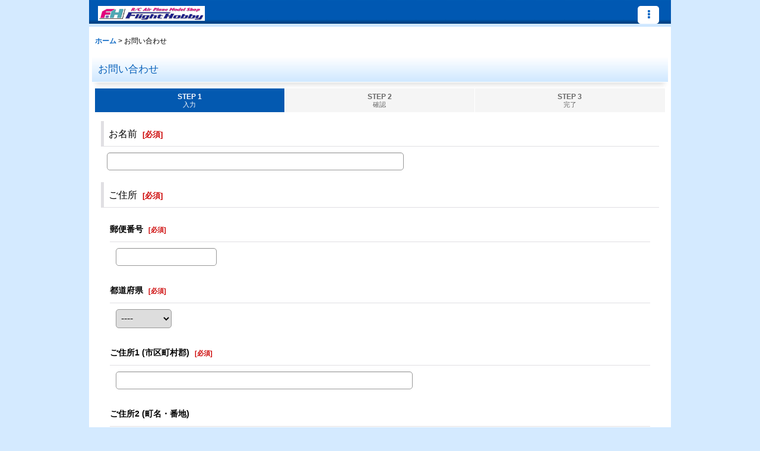

--- FILE ---
content_type: text/html; charset=UTF-8
request_url: https://www.flight-hobby.com/contact/product/340
body_size: 11398
content:
<!DOCTYPE html><html lang="ja" class="responsive use_hover single_layout touch010">
<head>
    <meta charset="utf-8" />
    <title>フライトホビー</title>
    <meta name="keywords" content="ラシコン飛行機,バルサ,バルサ材,バルサシート,F3A,ウレタン塗料," />
    <meta name="description" content="ラシコン飛行機の設計製造販売を行っております。" />
    <meta name="viewport" content="width=device-width, initial-scale=1.0, user-scalable=yes, viewport-fit=cover" />
    <meta name="format-detection" content="telephone=no" />
    <meta name="apple-touch-fullscreen" content="YES" />
    <link rel="alternate" type="application/rss+xml" title="RSS" href="https://www.flight-hobby.com/rss/rss.php" />
    <link rel="canonical" href="https://www.flight-hobby.com/contact" />
    <link href="https://www.flight-hobby.com/res/font/icon_font/ocnkiconf.min.css?v=11" rel="stylesheet">
    <link href="https://www.flight-hobby.com/res/touch001/style/ocnk.min.css?v=72" rel="stylesheet" />
    <link href="https://www.flight-hobby.com/res/touch010/style/template.css?1811011563" rel="stylesheet" />
    <link href="https://www.flight-hobby.com/res/touch010/style/default.css?1522656090" rel="stylesheet" />
    <script src="https://www.flight-hobby.com/res/touch010/js/jquery.min.js?1517808840"></script>
</head>

<body class="inquiry_page_body">
<div id="container" class="jpn_version visitor has_min_nav">
<div id="inner_container" class="vertical_stacking">

<div id="main_wrapper" class="stacking_item">

    <header>
        <div id="header_wrapper" class="min_header">
            <div id="header" class="header">
                <div id="header_area" class="fix_center">
                    <div id="inner_header" class="flex_layout flex_j_between flex_nowrap">
                        <div class="header_left menu_opener_box left_menu_opener_box">
                        </div>
                        <div class="header_center center_shop_name flex_s_center">
                            <div class="shop_name_box">
                                <div class="shoplogo" itemscope="itemscope" itemtype="http://schema.org/Organization">
                                    <a itemprop="url" href="https://www.flight-hobby.com/">
                                        <img itemprop="logo" src="https://www.flight-hobby.com/data/flighthobby/image/20221220_f16aed.jpg" alt="フライトホビー" />
                                    </a>
                                </div>
                            </div>
                        </div>
                        <div class="header_right header_nav_size1">
<div class="header_nav">
    <ul class="inner_header_nav  flex_layout flex_nowrap flex_j_end inner_header_nav_column1 reset_list_style">
        <li class="header_nav_item wrapped_item h_menu flex_layout empty_nav_label has_nav_icon" data-type="toggle">
            <a href="javascript:void(0);" class="nav_btn flex_layout flex_a_center" aria-haspopup="true" aria-label=" メニュー" role="button">
                <div class="nav_text flex_s_center">
                    <i class="fa fa-ellipsis-v menu_nav_icon" aria-hidden="true"></i>

                    <span class="nav_label"></span>
                </div>
            </a>
        </li>
    </ul>
</div>
                        </div>
                    </div>
<div class="search_bar hidden_search_bar has_header_right_size1 header_search_bar">
    <div class="inner_search_bar fix_center">
                                    <div class="search form_data" itemscope="itemscope" itemtype="http://schema.org/WebSite">
                                <meta itemprop="url" content="https://www.flight-hobby.com" />
                                <form class="search_form" method="get" action="https://www.flight-hobby.com/product-list" role="search" itemprop="potentialAction" itemscope="itemscope" itemtype="http://schema.org/SearchAction">
                                    <meta itemprop="target" content="https://www.flight-hobby.com/product-list/?keyword={keyword}" />
                                    <input type="hidden" name="search_tmp" value="検索">                                    <input type="search" class="search_box" name="keyword" value="" placeholder="商品検索" itemprop="query-input" />
                                    <span class="global_btn">
                                        <button type="submit" class="searchinput btn_color_common btn_size_small vami" name="Submit" value="検索">
                                            <span class="button_head_space"></span>
                                            <span class="button_text">検索</span>
                                            <span class="button_end_space"></span>
                                        </button>

                                    </span>
                                </form>
                            </div>

        <span class="close_btn_box">
            <a href="javascript:void(0);" class="search_close icon_btn" aria-label="キャンセル" role="button">
                <span class="close_btn"><i class="fa fa-times" aria-hidden="true"></i></span>
            </a>
        </span>
    </div>
</div>
                </div>
            </div>


            <div class="popup_base popup_base_menu fix_center">
                <div class="popup_nav_area popup_primal_menu hidden_nav_area fix_center" aria-hidden="true" aria-expanded="false" role="dialog">
                    <div class="inner_popup_nav_area popup_nav_box fix_center">
                        <div class="upper_popup_nav">
<div class="header_font_setting">
    <div class="font_setting">
        <span class="set_font_title">文字サイズ<span class="colon">:</span></span>
        <span class="set_font_normal"></span><span class="set_font_large"></span>
    </div>
</div>
                        </div>
<div class="popup_nav column1">
    <ul class="inner_popup_nav  flex_layout advanced_flex_wrap padfix reset_list_style" data-inner=".nav_text">
        <li class="popup_nav_item wrapped_item t_home flex_layout has_nav_icon">
            <a href="https://www.flight-hobby.com/" class="nav_btn flex_layout flex_a_center">
                <div class="nav_text flex_s_center">
                    <i class="fa fa-home menu_nav_icon" aria-hidden="true"></i>
                    <i class="fa fa-chevron-right right_side_nav_icon chevron_right_icon" aria-hidden="true"></i>

                    <span class="nav_label">ホーム</span>
                </div>
            </a>
        </li>
        <li class="popup_nav_item wrapped_item t_cart flex_layout has_nav_icon">
            <a href="https://www.flight-hobby.com/cart" class="nav_btn flex_layout flex_a_center">
                <div class="nav_text flex_s_center">
                    <i class="fa fa-shopping-cart menu_nav_icon" aria-hidden="true"><span class="cart_qty"></span></i>
                    <i class="fa fa-chevron-right right_side_nav_icon chevron_right_icon" aria-hidden="true"></i>

                    <span class="nav_label">ショッピングカート</span>
                </div>
            </a>
        </li>
        <li class="popup_nav_item wrapped_item t_register flex_layout has_nav_icon">
            <a href="https://www.flight-hobby.com/register" class="nav_btn flex_layout flex_a_center secure_link">
                <div class="nav_text flex_s_center">
                    <i class="fa fa-pencil menu_nav_icon" aria-hidden="true"></i>
                    <i class="fa fa-chevron-right right_side_nav_icon chevron_right_icon" aria-hidden="true"></i>

                    <span class="nav_label">新規登録</span>
                </div>
            </a>
        </li>
        <li class="popup_nav_item wrapped_item t_singin flex_layout has_nav_icon">
            <a href="https://www.flight-hobby.com/member-login" class="nav_btn flex_layout flex_a_center secure_link">
                <div class="nav_text flex_s_center">
                    <i class="fa fa-sign-in menu_nav_icon" aria-hidden="true"></i>
                    <i class="fa fa-chevron-right right_side_nav_icon chevron_right_icon" aria-hidden="true"></i>

                    <span class="nav_label">ログイン</span>
                </div>
            </a>
        </li>
        <li class="popup_nav_item wrapped_item t_search flex_layout has_nav_icon search_bar_opener">
            <a href="javascript:void(0);" class="nav_btn flex_layout flex_a_center" aria-haspopup="true" role="button">
                <div class="nav_text flex_s_center">
                    <i class="fa fa-search menu_nav_icon" aria-hidden="true"></i>
                    <i class="fa fa-chevron-right right_side_nav_icon chevron_right_icon" aria-hidden="true"></i>

                    <span class="nav_label">商品検索</span>
                </div>
            </a>
        </li>
        <li class="popup_nav_item wrapped_item t_category flex_layout has_nav_icon">
            <a href="https://www.flight-hobby.com/category" class="nav_btn flex_layout flex_a_center">
                <div class="nav_text flex_s_center">
                    <i class="fa fa-folder menu_nav_icon" aria-hidden="true"></i>
                    <i class="fa fa-chevron-right right_side_nav_icon chevron_right_icon" aria-hidden="true"></i>

                    <span class="nav_label">商品カテゴリ一覧</span>
                </div>
            </a>
        </li>
        <li class="popup_nav_item wrapped_item item_list_link t_newitem flex_layout has_nav_icon">
            <a href="https://www.flight-hobby.com/new" class="nav_btn flex_layout flex_a_center">
                <div class="nav_text flex_s_center">
                    <i class="fa fa-flag menu_nav_icon" aria-hidden="true"></i>
                    <i class="fa fa-chevron-right right_side_nav_icon chevron_right_icon" aria-hidden="true"></i>

                    <span class="nav_label">新着商品</span>
                </div>
            </a>
        </li>
        <li class="popup_nav_item wrapped_item t_recommend flex_layout has_nav_icon">
            <a href="https://www.flight-hobby.com/pickup" class="nav_btn flex_layout flex_a_center">
                <div class="nav_text flex_s_center">
                    <i class="fa fa-thumbs-o-up menu_nav_icon" aria-hidden="true"></i>
                    <i class="fa fa-chevron-right right_side_nav_icon chevron_right_icon" aria-hidden="true"></i>

                    <span class="nav_label">おすすめ商品</span>
                </div>
            </a>
        </li>
        <li class="popup_nav_item wrapped_item t_info flex_layout has_nav_icon">
            <a href="https://www.flight-hobby.com/info" class="nav_btn flex_layout flex_a_center">
                <div class="nav_text flex_s_center">
                    <i class="fa fa-file-text menu_nav_icon" aria-hidden="true"></i>
                    <i class="fa fa-chevron-right right_side_nav_icon chevron_right_icon" aria-hidden="true"></i>

                    <span class="nav_label">特定商取引法表示</span>
                </div>
            </a>
        </li>
        <li class="popup_nav_item wrapped_item t_help flex_layout has_nav_icon">
            <a href="https://www.flight-hobby.com/help" class="nav_btn flex_layout flex_a_center">
                <div class="nav_text flex_s_center">
                    <i class="fa fa-map menu_nav_icon" aria-hidden="true"></i>
                    <i class="fa fa-chevron-right right_side_nav_icon chevron_right_icon" aria-hidden="true"></i>

                    <span class="nav_label">ご利用案内</span>
                </div>
            </a>
        </li>
        <li class="popup_nav_item wrapped_item t_contact flex_layout nav_on has_nav_icon">
            <a href="https://www.flight-hobby.com/contact" class="nav_btn flex_layout flex_a_center secure_link">
                <div class="nav_text flex_s_center">
                    <i class="fa fa-envelope menu_nav_icon" aria-hidden="true"></i>
                    <i class="fa fa-chevron-right right_side_nav_icon chevron_right_icon" aria-hidden="true"></i>

                    <span class="nav_label">お問い合わせ</span>
                </div>
            </a>
        </li>
        <li class="popup_nav_item wrapped_item t_link_item1 flex_layout has_nav_icon">
            <a href="https://www.facebook.com/FlightHobby" class="nav_btn flex_layout flex_a_center" target="_blank">
                <div class="nav_text flex_s_center">
                    <i class="fa fa-facebook menu_nav_icon" aria-hidden="true"></i>
                    <i class="fa fa-chevron-right right_side_nav_icon chevron_right_icon" aria-hidden="true"></i>

                    <span class="nav_label">Facebook</span>
                </div>
            </a>
        </li>
    </ul>
</div>
                        <div class="lower_popup_nav">
                        </div>
                        <div class="nav_close_box">
                            <a href="javascript:void(0);" class="nav_close" aria-label="閉じる" role="button"><span class="nav_close_btn"><i class="fa fa-times" aria-hidden="true"></i></span></a>
                        </div>
                        <a class="close_btn_box icon_btn" href="javascript:void(0);" aria-label="閉じる" role="button">
                            <span class="close_btn">
                                <i class="fa fa-times" aria-hidden="true"></i>
                            </span>
                        </a>
                    </div>
                </div>
            </div>

        </div>
    </header>


    <div id="contents" class="layout_1_col min_contents">
<div class="breadcrumb_area fix_center">
    <ol class="breadcrumb_list" itemscope itemtype="https://schema.org/BreadcrumbList">
        <li class="breadcrumb_nav breadcrumb_nav1" itemprop="itemListElement" itemscope itemtype="https://schema.org/ListItem">
            <a href="https://www.flight-hobby.com/" itemprop="item">
                <span class="breadcrumb_text" itemprop="name">ホーム</span>
            </a>
            <meta itemprop="position" content="1">
        </li>
        <li class="breadcrumb_nav" itemprop="itemListElement" itemscope itemtype="https://schema.org/ListItem">
            <span class="gt">&gt;</span>
                <span class="thispage" itemprop="name">お問い合わせ</span>
            <meta itemprop="position" content="2">
        </li>
    </ol>
</div>

        <div id="inner_contents" class="clearfix fix_center">

            <div id="maincol">
                <main id="main_container">
                    <div id="inner_main_container">

                        <section>
                            <div class="page_box inquiry">

                                <div class="page_title">
                                    <h2>
                                        <span class="title_head_space"></span>
                                        <span class="title_text">お問い合わせ</span>
                                        <span class="title_end_space"></span>

                                    </h2>
                                </div>


                                <div class="page_contents inquiry_contents">
                                    <div class="inner_page_contents">

                                        <div id="inquiry_step" class="contents_box">
                                            <ul id="step_col3" class="step_list flex_layout">
                                                <li id="step1" class="step_block posleft step_check">
                                                    <div class="step_data">
                                                        <span class="step_number">STEP&nbsp;1</span>
                                                        <span class="step_desc">入力</span>
                                                    </div>
                                                </li>
                                                <li id="step2" class="step_block ">
                                                    <div class="step_data">
                                                        <span class="step_number">STEP&nbsp;2</span>
                                                        <span class="step_desc">確認</span>
                                                    </div>
                                                </li>
                                                <li id="step3" class="step_block posright">
                                                    <div class="step_data">
                                                        <span class="step_number">STEP&nbsp;3</span>
                                                        <span class="step_desc">完了</span>
                                                    </div>
                                                </li>
                                            </ul>
                                        </div>


                                        <div id="inquiry_form" class="form_box edit_form">


                                            <form action="https://www.flight-hobby.com/contact" method="post" name="checkForm" id="checkForm" novalidate="novalidate" class="form_area_wrapper">
                                                <input name="productId" type="hidden" value="340" />
<input name="salesHistoryId" type="hidden" value="" />
<input name="subscriptionScheduleId" type="hidden" value="" />
<input name="form[1][address][postjp_check]" type="hidden" value="" />

                                                <input type="hidden" name="token" value="9279d0099eed026f993c57fc7ddb28d3" />

                                                <div class="form_area">
                                                    <div class="type_name form_parts form_data required_row">
                                                        <div class="form_title">
                                                            <span class="form_header">
                                                                <label for="form0_name">
                                                                    お名前
                                                                </label>
                                                                <span class="require"><span class="bracket">[</span>必須<span class="bracket">]</span></span>
                                                            </span>
                                                        </div>
                                                        <div class="form_element">
                                                            <div class="cell_box">

                                                                <div class="input_box">
                                                                    <input id="form0_name" class="largesize customer_fields" maxlength="100" data-required="1" name="form[0][name]" type="text" />
                                                                                                                                    <span class="form_status">
                                                                </span>

                                                                </div>
                                                            </div>
                                                        </div>
                                                    </div>
                                                    <div class="type_address form_parts form_data required_row">
                                                        <div class="form_title">
                                                            <span class="form_header">
                                                                    ご住所
                                                                <span class="require"><span class="bracket">[</span>必須<span class="bracket">]</span></span>
                                                            </span>
                                                        </div>
                                                        <div class="form_element">
                                                            <div class="cell_box">

                                                                <div class="form_inner_area">
                                                                    <div id="parts1_address_postjp" class="form_inner_data input_box_parts">
                                                                        <div class="form_inner_title">
                                                                            <span class="form_header">
                                                                                <label for="form1_address_postjp">
                                                                                    郵便番号
                                                                                </label>
                                                                                <span id="require1_address_postjp"><span class="require"><span class="bracket">[</span>必須<span class="bracket">]</span></span></span>
                                                                            </span>
                                                                        </div>

                                                                        <div class="form_inner_element">
                                                                            <div class="cell_box input_box">
                                                                                <input id="form1_address_postjp" class="defaultsize customer_fields" maxlength="20" data-required="1" data-type="postjp" name="form[1][address][postjp]" type="text" />
                                                                                <span class="form_status">
                                                                                </span>
                                                                            </div>
                                                                        </div>
                                                                    </div>
                                                                    <div id="parts1_address_prefecture" class="form_inner_data input_box_parts">
                                                                        <div class="form_inner_title">
                                                                            <span class="form_header">
                                                                                <label for="form1_address_prefecture">
                                                                                    都道府県
                                                                                </label>
                                                                                <span id="require1_address_prefecture"><span class="require"><span class="bracket">[</span>必須<span class="bracket">]</span></span></span>
                                                                            </span>
                                                                        </div>

                                                                        <div class="form_inner_element">
                                                                            <div class="cell_box input_box">
                                                                                <div class="select_box">
                                                                                <select id="form1_address_prefecture" data-required="1" data-type="prefecture" name="form[1][address][prefecture]">
	<option value="">----</option>
	<option value="1">北海道</option>
	<option value="2">青森県</option>
	<option value="3">岩手県</option>
	<option value="4">宮城県</option>
	<option value="5">秋田県</option>
	<option value="6">山形県</option>
	<option value="7">福島県</option>
	<option value="8">茨城県</option>
	<option value="9">栃木県</option>
	<option value="10">群馬県</option>
	<option value="11">埼玉県</option>
	<option value="12">千葉県</option>
	<option value="13">東京都</option>
	<option value="14">神奈川県</option>
	<option value="15">新潟県</option>
	<option value="16">富山県</option>
	<option value="17">石川県</option>
	<option value="18">福井県</option>
	<option value="19">山梨県</option>
	<option value="20">長野県</option>
	<option value="21">岐阜県</option>
	<option value="22">静岡県</option>
	<option value="23">愛知県</option>
	<option value="24">三重県</option>
	<option value="25">滋賀県</option>
	<option value="26">京都府</option>
	<option value="27">大阪府</option>
	<option value="28">兵庫県</option>
	<option value="29">奈良県</option>
	<option value="30">和歌山県</option>
	<option value="31">鳥取県</option>
	<option value="32">島根県</option>
	<option value="33">岡山県</option>
	<option value="34">広島県</option>
	<option value="35">山口県</option>
	<option value="36">徳島県</option>
	<option value="37">香川県</option>
	<option value="38">愛媛県</option>
	<option value="39">高知県</option>
	<option value="40">福岡県</option>
	<option value="41">佐賀県</option>
	<option value="42">長崎県</option>
	<option value="43">熊本県</option>
	<option value="44">大分県</option>
	<option value="45">宮崎県</option>
	<option value="46">鹿児島県</option>
	<option value="47">沖縄県</option>
</select>
                                                                                <span class="form_status">
                                                                                </span>
                                                                                </div>
                                                                            </div>
                                                                        </div>
                                                                    </div>
                                                                    <div id="parts1_address_address1" class="form_inner_data input_box_parts">
                                                                        <div class="form_inner_title">
                                                                            <span class="form_header">
                                                                                <label for="form1_address_address1">
                                                                                    ご住所1
                                                                                    <span class="address1_title">(市区町村郡)</span>
                                                                                </label>
                                                                                <span id="require1_address_address1"><span class="require"><span class="bracket">[</span>必須<span class="bracket">]</span></span></span>
                                                                            </span>
                                                                        </div>

                                                                        <div class="form_inner_element">
                                                                            <div class="cell_box input_box">
                                                                                <input id="form1_address_address1" class="largesize customer_fields" data-required="1" data-type="address1" name="form[1][address][address1]" type="text" />
                                                                                <span class="form_status">
                                                                                </span>
                                                                            </div>
                                                                        </div>
                                                                    </div>
                                                                    <div id="parts1_address_address2" class="form_inner_data input_box_parts">
                                                                        <div class="form_inner_title">
                                                                            <span class="form_header">
                                                                                <label for="form1_address_address2">
                                                                                    ご住所2
                                                                                    <span class="address2_title">(町名・番地)</span>
                                                                                </label>
                                                                            </span>
                                                                        </div>

                                                                        <div class="form_inner_element">
                                                                            <div class="cell_box input_box">
                                                                                <input id="form1_address_address2" class="largesize customer_fields" data-required="" data-type="address2" name="form[1][address][address2]" type="text" />
                                                                                <span class="form_status">
                                                                                </span>
                                                                            </div>
                                                                        </div>
                                                                    </div>
                                                                    <div id="parts1_address_address3" class="form_inner_data input_box_parts">
                                                                        <div class="form_inner_title">
                                                                            <span class="form_header">
                                                                                <label for="form1_address_address3">
                                                                                    ご住所3
                                                                                    <span class="address3_title">(マンション・ビル名・部屋番号)</span>
                                                                                </label>
                                                                            </span>
                                                                        </div>

                                                                        <div class="form_inner_element">
                                                                            <div class="cell_box input_box">
                                                                                <input id="form1_address_address3" class="largesize customer_fields" data-required="" data-type="address3" name="form[1][address][address3]" type="text" />
                                                                                <span class="form_status">
                                                                                </span>
                                                                            </div>
                                                                        </div>
                                                                    </div>
                                                                </div>
                                                            </div>
                                                        </div>
                                                    </div>
                                                    <div class="type_tel form_parts form_data required_row">
                                                        <div class="form_title">
                                                            <span class="form_header">
                                                                <label for="form2_tel">
                                                                    電話番号
                                                                </label>
                                                                <span class="require"><span class="bracket">[</span>必須<span class="bracket">]</span></span>
                                                            </span>
                                                        </div>
                                                        <div class="form_element">
                                                            <div class="cell_box">

                                                                <div class="input_box">
                                                                    <input id="form2_tel" class="largesize customer_fields" maxlength="30" data-type="tel" data-required="1" name="form[2][tel]" type="text" />
                                                                                                                                    <span class="form_status">
                                                                </span>

                                                                </div>
                                                            </div>
                                                        </div>
                                                    </div>
                                                    <div class="type_email form_parts form_data required_row">
                                                        <div class="form_title">
                                                            <span class="form_header">
                                                                <label for="form3_email">
                                                                    メールアドレス
                                                                </label>
                                                                <span class="require"><span class="bracket">[</span>必須<span class="bracket">]</span></span>
                                                            </span>
                                                        </div>
                                                        <div class="form_element">
                                                            <div class="cell_box">
                                                                <div class="cell_note">
メールアドレスをお間違えの場合はお返事が届きません。ご注意ください。<br />また、弊店からのお返事が迷惑メールとして処理される場合がございますので、迷惑メールフォルダもご確認ください。
                                                                </div>

                                                                <div class="input_box">
                                                                    <input id="form3_email" class="largesize customer_fields" data-type="email" data-required="1" autocapitalize="off" autocorrect="off" name="form[3][email]" type="text" />
                                                                                                                                    <span class="form_status">
                                                                </span>

                                                                </div>
                                                                <span class="confirm_email" style="display: none;"></span>
                                                            </div>
                                                        </div>
                                                    </div>
                                                    <div class="type_subject form_parts form_data required_row">
                                                        <div class="form_title">
                                                            <span class="form_header">
                                                                <label for="form4_subject">
                                                                    件名
                                                                </label>
                                                                <span class="require"><span class="bracket">[</span>必須<span class="bracket">]</span></span>
                                                            </span>
                                                        </div>
                                                        <div class="form_element">
                                                            <div class="cell_box">

                                                                <div class="input_box">
                                                                    <input id="form4_subject" class="largesize" maxlength="200" data-required="1" name="form[4][subject]" type="text" value="「商品番号: 340 ペイントストレナー（10枚入り）[5801]」について" />
                                                                                                                                    <span class="form_status">
                                                                </span>

                                                                </div>
                                                            </div>
                                                        </div>
                                                    </div>
                                                    <div class="type_textarea form_parts form_data required_row">
                                                        <div class="form_title">
                                                            <span class="form_header">
                                                                <label for="form5_textarea">
                                                                    お問い合わせ内容
                                                                </label>
                                                                <span class="require"><span class="bracket">[</span>必須<span class="bracket">]</span></span>
                                                            </span>
                                                        </div>
                                                        <div class="form_element">
                                                            <div class="cell_box">

                                                                <div class="input_box">
                                                                    <textarea id="form5_textarea" class="largesize" rows="3" name="form[5][textarea]"></textarea>
                                                                                                                                    <span class="form_status">
                                                                </span>

                                                                </div>
                                                            </div>
                                                        </div>
                                                    </div>

                                                </div>

                                                <div class="btn_box clearfix">
                                                    <div class="form_btn checkinput_btn">
                                                        <span class="global_btn">
                                                            <button type="submit" name="verify" value="1" class="checkinput btn_size_xxlarge btn_color_emphasis">
                                                                <span class="button_head_space"></span>
                                                                <span class="button_text">確認画面へ</span>
                                                                <span class="button_end_space"></span>
                                                            </button>
                                                        </span>
                                                    </div>
                                                </div>

                                            </form>

                                        </div>

                                    </div>
                                </div>
                            </div>

                        </section>

                    </div>
                </main>
            </div>


        </div>

    </div>

</div>

<div id="bottom_wrapper" class="stacking_item">
    <footer id="footer_container">
        <div id="footer_wrapper" class="footer_area min_footer">
            <div class="fixed_corner_box">
                <a href="#container" class="back_to_top fixed_corner_button" data-style="off" aria-label="ページトップへ">
                    <span class="inner_fixed_corner"><i class="fa fa-angle-up" aria-hidden="true"></i></span>
                </a>
            </div>
            <div id="footer">
                <div id="inner_footer" class="fix_center" role="contentinfo">
                    <div class="footer_upper_link_box">
                        <span class="footer_home_link_box footer_link_box global_iconleft">
                            <a href="https://www.flight-hobby.com/" class="global_link"><i class="fa fa-home" aria-hidden="true"></i>ホーム</a>
                        </span>
                    </div>
                </div>
            </div>
        </div>
    </footer>


</div>
<noscript><div class="uppermost_note"><div class="uppermost_note_desc">JavaScriptを有効にしてご利用ください</div></div></noscript>

</div>

</div>

<script type="text/template" id="ajax_item_wrap_template">
<section>
    <div class="item_box ajax_item_box">
        <div class="section_title">
            <h2>
                <span class="title_head_space"></span>
                <span class="title_text"><%= title %></span>
                <span class="title_end_space"></span>
            </h2>
        </div>
        <div class="ajax_comment"></div>
        <div class="ajax_contents">
            <div class="ajax_list_box" data-position="<%- position %>" data-pointer="<%- pointer %>" data-adjustment="<%- adjustment %>" data-cols="<%- cols %>" data-async="<%- asyncImage %>">
                <div class="ajax_itemlist_box list_item_table loading"></div>
            </div>
        </div>
    </div>
</section>
</script>
<script type="text/template" id="overlay_template">
<div class="overlay_area">
    <div class="overlay_front">
        <div class="inner_overlay_front">
            <div class="modal_skin clearfix" tabindex="0">
<%= inner_skin %>
            </div>
<%= close_btn %>
        </div>
    </div>
</div>
</script>
<script type="text/template" id="product_form_template" data-wrap-class="overlay_product">
<div class="detail_page_body">
    <div class="page_box">
        <div class="detail_item_data clearfix">
<%= product_form %>
        </div>
    </div>
</div>
</script>
<script type="text/template" id="alert_template">
<div class="alert_form">
    <div class="alert_message">
        <%= message %>
    </div>
    <div class="overlay_alert_close">
        <div class="btn_box">
            <div class="form_btn">
                <span class="global_btn">
                    <button type="button" class="yesinput btn_size_large btn_color_emphasis close_link">
                        <span class="button_head_space"></span>
                        <span class="button_text">はい</span>
                        <span class="button_end_space"></span>
                    </button>
                </span>
            </div>
        </div>
    </div>
</div>
</script>
<script type="text/template" id="menu_popup_template">
<div class="popup_menu fix_center prepared_popup">
    <div class="popup_nav_area popup_menu_area fix_center">
        <div class="inner_popup_nav_area popup_main_menu fix_center">
<%= menuList %>
        </div>
        <div class="inner_popup_nav_area popup_sub_menu fix_center"></div>
    </div>
</div>
</script>
<script type="text/template" id="menu_popup_inner_template">
<div class="popup_nav_title"><%= title %></div>
<div class="popup_nav column1">
    <ul class="inner_popup_nav flex_layout advanced_flex_wrap padfix reset_list_style<%- additionalClassName%>">
<%= linkList %>
    </ul>
    <a class="close_btn_box icon_btn nav_close" href="javascript:void(0);" aria-label="閉じる" role="button">
        <span class="close_btn">
            <i class="fa fa-times" aria-hidden="true"></i>
        </span>
    </a>
</div>
<div class="nav_close_box">
    <a href="javascript:void(0);" class="nav_close" title="閉じる" role="button">
        <span class="nav_close_btn">
            <i class="fa fa-times" title="閉じる"></i>
        </span>
    </a>
</div>
</script>
<script type="text/template" id="menu_popup_title_template">
<div class="upper_popup_nav">
    <div class="popup_menu_back global_btn backinput_btn"><a href="javascript:void(0);" class="backinput btn_size_small btn_color_common" role="button">戻る</a></div>
    <div class="popup_sub_title">
        <span class="title_head_space"></span>
        <span class="title_text"><%- title %></span>
        <span class="title_end_space"></span>
    </div>
</div>
</script>
<script type="text/template" id="menu_popup_link_template">
<li class="popup_nav_item wrapped_item flex_layout <%- uniqueName %>">
    <a href="<%- url %>" class="nav_btn<%- hasImage %> flex_layout flex_a_center item_list_link<% if (hasSub) { %> has_popup_sub_menu<% } %>" data-sub-menu="<% if (hasSub) { %><%- index %><% } %>">
        <%= image %>
        <div class="nav_text flex_s_center">
            <span class="nav_space"></span>
            <i class="fa fa-chevron-right right_side_nav_icon chevron_right_icon" aria-hidden="true"></i>
            <span class="nav_label"><%- label %></span>
        </div>
    </a>
</li>
</script>
<script type="text/template" id="menu_popup_link_image_template">
<div class="<%- className %>">
    <img src="<%- imagePath %>" width="<%- imageWidth %>" height="<%- imageHeight %>" alt="" />
</div>
</script>
<script type="text/template" id="variation_popup_template">
<div class="popup_variation">
    <a class="close_btn_box" href="javascript:void(0);" aria-label="閉じる" role="button"><span class="icon_btn"><span class="close_btn"><i class="fa fa-times" aria-hidden="true"></i></span></span></a>
    <div class="upper_popup_message"></div>
    <div class="inner_popup_variation">
<%= variations %>
    </div>
    <div class="popup_bottom_ok">
        <span class="global_btn okinput_btn">
            <button type="button" class="okinput btn_size_large btn_color_common">
                <span class="button_head_space"></span>
                <span class="button_text">OK</span>
                <span class="button_end_space"></span>
            </button>
        </span>
    </div>
    <div class="popup_bottom_close global_iconleft">
        <a href="javascript:void(0);" class="close_link global_link" role="button"><i class="fa fa-times" aria-hidden="true"></i>閉じる</a>
    </div>
</div>
</script>
<script type="text/template" id="variation_selection_template">
<div class="popup_variation_selection popup_variation_<%- selectIndex %>">
    <div class="popup_variation_title">
        <span class="popup_variation_label"><%- selectInfo.selectLabel %><span class="colon">:</span></span>
        <span class="popup_variation_value"></span>
        <span class="popup_title_button"></span>
    </div>
    <div class="popup_variation_options"><%= options %></div>
</div>
</script>
<script type="text/template" id="button_template">
<button type="<%- type %>" class="<%- classNames %>"<%- attr %>>
    <span class="button_head_space"></span>
    <span class="button_text"><%- label %></span>
    <span class="button_end_space"></span>
</button>
</script>
<script type="text/template" id="photo_gallery_template">
<div class="pswp" tabindex="-1" role="dialog" aria-hidden="true">
    <div class="pswp__bg"></div>
    <div class="pswp__scroll-wrap">
        <div class="pswp__container">
            <div class="pswp__item"></div>
            <div class="pswp__item"></div>
            <div class="pswp__item"></div>
        </div>
        <div class="pswp__ui pswp__ui--hidden">
            <div class="pswp__top-bar">
                <div class="pswp__counter"></div>
                <button class="pswp__button pswp__button--close photo_gallery_close_btn" title="閉じる (Esc)"></button>
                <button class="pswp__button pswp__button--share" title="Share"></button>
                <button class="pswp__button pswp__button--fs" title="Toggle fullscreen"></button>
                <button class="pswp__button pswp__button--zoom" title="Zoom in/out"></button>
                <div class="pswp__preloader">
                    <div class="pswp__preloader__icn">
                      <div class="pswp__preloader__cut">
                        <div class="pswp__preloader__donut"></div>
                      </div>
                    </div>
                </div>
            </div>
            <div class="pswp__share-modal pswp__share-modal--hidden pswp__single-tap">
                <div class="pswp__share-tooltip"></div>
            </div>
            <button class="pswp__button pswp__button--arrow--left" title="前">
            </button>
            <button class="pswp__button pswp__button--arrow--right" title="次">
            </button>
            <div class="pswp__caption">
                <div class="pswp__caption__center"></div>
            </div>
        </div>
        <div class="pswp__zoom_in_sign pswp__zoom_in_hidden"><i class="fa fa-chevron-circle-left zoom_sign_left_icon" aria-hidden="true"></i><i class="fa fa-chevron-circle-right zoom_sign_right_icon" aria-hidden="true"></i></div>
    </div>
</div>
</script>
<script type="text/template" id="gallery_slider_box_template">
<div class="gallery_slider slider_box initial_loading" data-preload-images="true">
    <div class="inner_slider_box">
        <div class="swiper-container swiper">
            <ul class="swiper-wrapper">
<%= items %>
            </ul>
        </div>
    </div>
</div>
</script>
<script type="text/template" id="gallery_slider_item_template"><li class="swiper-slide gallery_item"><div class="slider_image_box"><a href="javascript:void(0);" class="thumbnail_image_link switching_link" role="button"><img src="<%- src %>" width="<%- width %>" alt="<%- title %>" class="thumbnail_btn" /></a></div></li></script>
<script type="text/template" id="custum_nav_list_template">
<ul class="flex_layout reset_list_style">
<%= listItems %>
</ul>
</script>
<script type="text/template" id="custum_nav_item_template">
<li class="wrapped_item flex_layout">
    <a href="<%- url %>" class="nav_btn flex_layout flex_a_center item_list_link">
    <div class="nav_text">
        <span class="nav_space"></span>
        <i class="fa fa-chevron-right right_side_nav_icon chevron_right_icon" aria-hidden="true"></i>
        <span class="nav_label"><%- label %></span>
    </div>
    </a>
</li>
</script>
<script type="text/template" id="custum_nav_image_item_template">
    <li class="wrapped_item flex_layout">
        <a href="<%- url %>" class="nav_btn flex_layout flex_a_center item_list_link has_image_nav_btn">
            <div class="itemlist_categoryimage"><img src="<%- imgUrl %>" width="40" height="40" alt></div>
            <div class="nav_text">
                <span class="nav_space"></span>
                <i class="fa fa-chevron-right right_side_nav_icon chevron_right_icon" aria-hidden="true"></i>
                <span class="nav_label"><%- label %></span>
            </div>
        </a>
    </li>
</script>

<script src="https://www.flight-hobby.com/res/touch010/js/layout/underscore.js?v=1613361977"></script>
<script src="https://www.flight-hobby.com/res/touch010/js/public/swiper-bundle.min.js?v=2"></script>
<script src="https://www.flight-hobby.com/res/touch010/js/public/photoswipe.min.js"></script>
<script src="https://www.flight-hobby.com/res/touch010/js/public/photoswipe-ui-default.min.js"></script>
<script src="https://www.flight-hobby.com/res/touch010/js/pack/common-min.js?1613361997"></script>
<script src="https://www.flight-hobby.com/res/touch010/js/pack/ocnk-min.js?1613361988"></script>

<script>
(function ($) {
   if (globalObj.useAdditionalScripts()) {
       globalObj.unuseInitProcess = true;
        $.when(
            $.cachedScript('https://www.flight-hobby.com/res/touch010/js/layout/flipsnap.min.js'),
            $.cachedScript('https://www.flight-hobby.com/res/touch010/js/pack/ocnk-addition-min.js?v=2')
        ).done(globalObj.initAdditionalScripts);
    }
})(jQuery);
</script>



<script>
var xmlUrl = "https://www.flight-hobby.com" + "/xml.php";
var xmlSecureUrl = "https://www.flight-hobby.com" + "/xml.php";
var OK_icon_src = 'https://www.flight-hobby.com/res/touch010/img/all/icon_ok_x2.png';
var NG_icon_src = 'https://www.flight-hobby.com/res/touch010/img/all/icon_caution_x2.png';
var CURPLACE = 'contact';
var MSG_INPUT = '入力してください。';
var MSG_SELECT = '選択してください。';
var MSG_NUMERIC1 = '半角数字で正しく入力してください。';
var MSG_MAX_LENGTH = '%s文字以内で入力してください。';
var MSG_ADDRESS = {
    'japan1': '(市区町村郡)', 'japan2': '(町名・番地)', 'japan3': '(マンション・ビル名・部屋番号)',
    'oversea1': '(Street address)', 'oversea2': '(Apt./Bldg. No.)', 'oversea3': '(City, State/Province)'
};
globalObj.closeBtnHtml = '<a class="close_btn_box icon_btn" href="javascript:void(0);" aria-label="閉じる" role="button"><span class="close_btn"><i class="fa fa-times" aria-hidden="true"></i></span></a>';
var browserType = '';
globalObj.language = 'Japanese';
globalObj.iconFontCloseBtn = '<a href="javascript:void(0);" class="icon_btn" aria-label="閉じる" role="button"><span class="close_btn"><i class="fa fa-times" aria-hidden="true"></i></span></a>';
globalObj.noImageLabel = '写真が見つかりません';
globalObj.closeLabel = '閉じる';
globalObj.home = 'https://www.flight-hobby.com';
globalObj.b = 'https://www.flight-hobby.com';
globalObj.productListType = '';
globalObj.productListQueryString = '';
globalObj.productListCondition = {};
globalObj.cartItemCnt = 0;
globalObj.normalCartItemCnt = 0;
globalObj.subscriptionCartItemCnt = 0;
globalObj.useCategoryAllLabel = true;
globalObj.useSubCategoryAllLabel = true;
globalObj.subCategorySelectDefaultLabel = '全商品';
globalObj.categoryListTitle = '商品カテゴリ一覧';
globalObj.groupListTitle = '特集';
globalObj.productCategoryNames = {"1":{"id":"1","name":"\u98db\u884c\u6a5f\u3000F3A\u30af\u30e9\u30b9","photo":null,"photo_url":null,"photo_width":80,"photo_height":80,"display_photo_in_header_nav":"t","display_photo_in_side_nav":"t","display_photo_in_product_list":"t","order":0,"sub":{"81":{"id":"81","name":"PRO STAGE-BIP","photo":null,"photo_url":null,"photo_width":80,"photo_height":80,"display_photo_in_header_nav":"f","display_photo_in_side_nav":"f","display_photo_in_product_list":"f","order":0},"79":{"id":"79","name":"PRO-STAGE","photo":null,"photo_url":null,"photo_width":80,"photo_height":80,"display_photo_in_header_nav":"f","display_photo_in_side_nav":"f","display_photo_in_product_list":"f","order":1},"3":{"id":"3","name":"TOP STAGE-BIP","photo":null,"photo_url":null,"photo_width":80,"photo_height":80,"display_photo_in_header_nav":"t","display_photo_in_side_nav":"t","display_photo_in_product_list":"t","order":2},"70":{"id":"70","name":"TOP STAGE","photo":null,"photo_url":null,"photo_width":80,"photo_height":80,"display_photo_in_header_nav":"t","display_photo_in_side_nav":"t","display_photo_in_product_list":"t","order":3},"4":{"id":"4","name":"NEO STAGE-BIP","photo":null,"photo_url":null,"photo_width":80,"photo_height":80,"display_photo_in_header_nav":"t","display_photo_in_side_nav":"t","display_photo_in_product_list":"t","order":4},"5":{"id":"5","name":"NEO STAGE","photo":null,"photo_url":null,"photo_width":80,"photo_height":80,"display_photo_in_header_nav":"t","display_photo_in_side_nav":"t","display_photo_in_product_list":"t","order":5}}},"2":{"id":"2","name":"\u98db\u884c\u6a5f\u300070\u30af\u30e9\u30b9","photo":null,"photo_url":null,"photo_width":80,"photo_height":80,"display_photo_in_header_nav":"t","display_photo_in_side_nav":"t","display_photo_in_product_list":"t","order":1,"sub":{"80":{"id":"80","name":"PRO STAGE-70","photo":null,"photo_url":null,"photo_width":80,"photo_height":80,"display_photo_in_header_nav":"f","display_photo_in_side_nav":"f","display_photo_in_product_list":"f","order":0},"76":{"id":"76","name":"TOP STAGE BIP 70","photo":null,"photo_url":null,"photo_width":80,"photo_height":80,"display_photo_in_header_nav":"f","display_photo_in_side_nav":"f","display_photo_in_product_list":"f","order":1},"6":{"id":"6","name":"TOP STAGE-70","photo":null,"photo_url":null,"photo_width":80,"photo_height":80,"display_photo_in_header_nav":"t","display_photo_in_side_nav":"t","display_photo_in_product_list":"t","order":2},"71":{"id":"71","name":"NEO STAGE-BIP-70","photo":null,"photo_url":null,"photo_width":80,"photo_height":80,"display_photo_in_header_nav":"t","display_photo_in_side_nav":"t","display_photo_in_product_list":"t","order":3},"7":{"id":"7","name":"NEO STAGE-70","photo":null,"photo_url":null,"photo_width":80,"photo_height":80,"display_photo_in_header_nav":"t","display_photo_in_side_nav":"t","display_photo_in_product_list":"t","order":4}}},"9":{"id":"9","name":"\u98db\u884c\u6a5f\u300010\u30af\u30e9\u30b9\u0026\u5468\u8fba\u6a5f\u5668","photo":null,"photo_url":null,"photo_width":80,"photo_height":80,"display_photo_in_header_nav":"t","display_photo_in_side_nav":"t","display_photo_in_product_list":"t","order":2},"17":{"id":"17","name":"\u30e2\u30fc\u30bf\u30fc\uff06ESC","photo":null,"photo_url":null,"photo_width":80,"photo_height":80,"display_photo_in_header_nav":"t","display_photo_in_side_nav":"t","display_photo_in_product_list":"t","order":3,"sub":{"18":{"id":"18","name":"F3A\u30b3\u30f3\u30c8\u30e9","photo":null,"photo_url":null,"photo_width":80,"photo_height":80,"display_photo_in_header_nav":"t","display_photo_in_side_nav":"t","display_photo_in_product_list":"t","order":0},"78":{"id":"78","name":"F3A\u30b7\u30f3\u30b0\u30eb","photo":null,"photo_url":null,"photo_width":80,"photo_height":80,"display_photo_in_header_nav":"f","display_photo_in_side_nav":"f","display_photo_in_product_list":"f","order":1},"19":{"id":"19","name":"70\u30af\u30e9\u30b9\u7528","photo":null,"photo_url":null,"photo_width":80,"photo_height":80,"display_photo_in_header_nav":"t","display_photo_in_side_nav":"t","display_photo_in_product_list":"t","order":2},"77":{"id":"77","name":"\uff25\uff33\uff23\u95a2\u9023","photo":null,"photo_url":null,"photo_width":80,"photo_height":80,"display_photo_in_header_nav":"f","display_photo_in_side_nav":"f","display_photo_in_product_list":"f","order":3}}},"21":{"id":"21","name":"\u30d7\u30ed\u30da\u30e9\uff06\u30b9\u30d4\u30f3\u30ca\u30fc","photo":null,"photo_url":null,"photo_width":80,"photo_height":80,"display_photo_in_header_nav":"t","display_photo_in_side_nav":"t","display_photo_in_product_list":"t","order":4,"sub":{"22":{"id":"22","name":"F3A\u30b7\u30f3\u30b0\u30eb\u7528","photo":null,"photo_url":null,"photo_width":80,"photo_height":80,"display_photo_in_header_nav":"t","display_photo_in_side_nav":"t","display_photo_in_product_list":"t","order":0},"23":{"id":"23","name":"F3A\u30b3\u30f3\u30c8\u30e9\u7528","photo":null,"photo_url":null,"photo_width":80,"photo_height":80,"display_photo_in_header_nav":"t","display_photo_in_side_nav":"t","display_photo_in_product_list":"t","order":1},"72":{"id":"72","name":"70\u30af\u30e9\u30b9\u7528","photo":null,"photo_url":null,"photo_width":80,"photo_height":80,"display_photo_in_header_nav":"t","display_photo_in_side_nav":"t","display_photo_in_product_list":"t","order":2}}},"33":{"id":"33","name":"\u30ea\u30dd\uff06\u5145\u96fb\u5668","photo":null,"photo_url":null,"photo_width":80,"photo_height":80,"display_photo_in_header_nav":"t","display_photo_in_side_nav":"t","display_photo_in_product_list":"t","order":5},"10":{"id":"10","name":"\u30ab\u30fc\u30dc\u30f3\u811a\uff06\u30b9\u30d1\u30c3\u30c4\u95a2\u9023","photo":null,"photo_url":null,"photo_width":80,"photo_height":80,"display_photo_in_header_nav":"t","display_photo_in_side_nav":"t","display_photo_in_product_list":"t","order":6,"sub":{"11":{"id":"11","name":"\u30ab\u30fc\u30dc\u30f3\u811aF3A\u30af\u30e9\u30b9\u7528","photo":null,"photo_url":null,"photo_width":80,"photo_height":80,"display_photo_in_header_nav":"t","display_photo_in_side_nav":"t","display_photo_in_product_list":"t","order":0},"12":{"id":"12","name":"\u30ab\u30fc\u30dc\u30f3\u811a70\u30af\u30e9\u30b9","photo":null,"photo_url":null,"photo_width":80,"photo_height":80,"display_photo_in_header_nav":"t","display_photo_in_side_nav":"t","display_photo_in_product_list":"t","order":1},"15":{"id":"15","name":"\u30db\u30a4\u30eb\u30b9\u30d1\u30c3\u30c4\uff06\u30bf\u30a4\u30e4","photo":null,"photo_url":null,"photo_width":80,"photo_height":80,"display_photo_in_header_nav":"t","display_photo_in_side_nav":"t","display_photo_in_product_list":"t","order":2},"16":{"id":"16","name":"\u5c3e\u8f2a\u95a2\u9023","photo":null,"photo_url":null,"photo_width":80,"photo_height":80,"display_photo_in_header_nav":"t","display_photo_in_side_nav":"t","display_photo_in_product_list":"t","order":3}}},"26":{"id":"26","name":"\u30ea\u30f3\u30b1\u30fc\u30b8\u95a2\u9023","photo":null,"photo_url":null,"photo_width":80,"photo_height":80,"display_photo_in_header_nav":"t","display_photo_in_side_nav":"t","display_photo_in_product_list":"t","order":7,"sub":{"27":{"id":"27","name":"\u30db\u30fc\u30f3\uff06\u30a2\u30b8\u30e3\u30b9\u30bf\u30fc","photo":null,"photo_url":null,"photo_width":80,"photo_height":80,"display_photo_in_header_nav":"t","display_photo_in_side_nav":"t","display_photo_in_product_list":"t","order":0},"28":{"id":"28","name":"\u30cd\u30b8\u30ed\u30c3\u30c9\u305d\u306e\u4ed6","photo":null,"photo_url":null,"photo_width":80,"photo_height":80,"display_photo_in_header_nav":"t","display_photo_in_side_nav":"t","display_photo_in_product_list":"t","order":1}}},"30":{"id":"30","name":"\u7121\u7dda\u6a5f\u95a2\u9023","photo":null,"photo_url":null,"photo_width":80,"photo_height":80,"display_photo_in_header_nav":"t","display_photo_in_side_nav":"t","display_photo_in_product_list":"t","order":8,"sub":{"31":{"id":"31","name":"\u30b5\u30fc\u30dc\uff06\u53d7\u4fe1\u6a5f","photo":null,"photo_url":null,"photo_width":80,"photo_height":80,"display_photo_in_header_nav":"t","display_photo_in_side_nav":"t","display_photo_in_product_list":"t","order":0},"32":{"id":"32","name":"\u30ea\u30fc\u30c9\u7dda\u305d\u306e\u4ed6","photo":null,"photo_url":null,"photo_width":80,"photo_height":80,"display_photo_in_header_nav":"t","display_photo_in_side_nav":"t","display_photo_in_product_list":"t","order":1}}},"34":{"id":"34","name":"\u7d44\u7acb\u88fd\u4f5c\u4f5c\u696d\u95a2\u9023","photo":null,"photo_url":null,"photo_width":80,"photo_height":80,"display_photo_in_header_nav":"t","display_photo_in_side_nav":"t","display_photo_in_product_list":"t","order":9,"sub":{"39":{"id":"39","name":"\u63a5\u7740\u5264\u985e","photo":null,"photo_url":null,"photo_width":80,"photo_height":80,"display_photo_in_header_nav":"t","display_photo_in_side_nav":"t","display_photo_in_product_list":"t","order":0},"40":{"id":"40","name":"\u30dd\u30ea\u6a39\u8102\uff06\u30d1\u30c6\u95a2\u9023","photo":null,"photo_url":null,"photo_width":80,"photo_height":80,"display_photo_in_header_nav":"t","display_photo_in_side_nav":"t","display_photo_in_product_list":"t","order":1},"42":{"id":"42","name":"\u30ac\u30e9\u30b9\uff06\u30ab\u30fc\u30dc\u30f3\u7e4a\u7dad","photo":null,"photo_url":null,"photo_width":80,"photo_height":80,"display_photo_in_header_nav":"t","display_photo_in_side_nav":"t","display_photo_in_product_list":"t","order":2},"43":{"id":"43","name":"\u5207\u524a\u7814\u78e8","photo":null,"photo_url":null,"photo_width":80,"photo_height":80,"display_photo_in_header_nav":"t","display_photo_in_side_nav":"t","display_photo_in_product_list":"t","order":3}}},"35":{"id":"35","name":"\u30a6\u30ec\u30bf\u30f3\u5857\u88c5\u4f5c\u696d\u95a2\u9023","photo":null,"photo_url":null,"photo_width":80,"photo_height":80,"display_photo_in_header_nav":"t","display_photo_in_side_nav":"t","display_photo_in_product_list":"t","order":10,"sub":{"44":{"id":"44","name":"\u4e0b\u5730\u51e6\u7406\u95a2\u9023","photo":null,"photo_url":null,"photo_width":80,"photo_height":80,"display_photo_in_header_nav":"t","display_photo_in_side_nav":"t","display_photo_in_product_list":"t","order":0},"45":{"id":"45","name":"\u30de\u30b9\u30ad\u30f3\u30b0\u95a2\u9023","photo":null,"photo_url":null,"photo_width":80,"photo_height":80,"display_photo_in_header_nav":"t","display_photo_in_side_nav":"t","display_photo_in_product_list":"t","order":1},"46":{"id":"46","name":"\u539f\u8272\u30ab\u30e9\u30fc\uff06\u30af\u30ea\u30e4\u30fc","photo":null,"photo_url":null,"photo_width":80,"photo_height":80,"display_photo_in_header_nav":"t","display_photo_in_side_nav":"t","display_photo_in_product_list":"t","order":2},"48":{"id":"48","name":"\u5f53\u5e97\u30aa\u30ea\u30b8\u30ca\u30eb\u8abf\u8272\u30ab\u30e9\u30fc","photo":null,"photo_url":null,"photo_width":80,"photo_height":80,"display_photo_in_header_nav":"t","display_photo_in_side_nav":"t","display_photo_in_product_list":"t","order":3},"47":{"id":"47","name":"\u30aa\u30e9\u30ab\u30d0\u540c\u8272\u30ab\u30e9\u30fc","photo":null,"photo_url":null,"photo_width":80,"photo_height":80,"display_photo_in_header_nav":"t","display_photo_in_side_nav":"t","display_photo_in_product_list":"t","order":4},"49":{"id":"49","name":"\u786c\u5316\u5264\uff06\u30b7\u30f3\u30ca\u30fc\u985e","photo":null,"photo_url":null,"photo_width":80,"photo_height":80,"display_photo_in_header_nav":"t","display_photo_in_side_nav":"t","display_photo_in_product_list":"t","order":5},"50":{"id":"50","name":"\u5857\u88c5\u30b0\u30c3\u30ba","photo":null,"photo_url":null,"photo_width":80,"photo_height":80,"display_photo_in_header_nav":"t","display_photo_in_side_nav":"t","display_photo_in_product_list":"t","order":6}}},"36":{"id":"36","name":"\u30d5\u30a3\u30eb\u30e0","photo":null,"photo_url":null,"photo_width":80,"photo_height":80,"display_photo_in_header_nav":"t","display_photo_in_side_nav":"t","display_photo_in_product_list":"t","order":11,"sub":{"51":{"id":"51","name":"\u30aa\u30e9\u30ab\u30d0\u666e\u901a\u8272","photo":null,"photo_url":null,"photo_width":80,"photo_height":80,"display_photo_in_header_nav":"t","display_photo_in_side_nav":"t","display_photo_in_product_list":"t","order":0},"53":{"id":"53","name":"\u30aa\u30e9\u30e9\u30a4\u30c8\u900f\u660e\u8272","photo":null,"photo_url":null,"photo_width":80,"photo_height":80,"display_photo_in_header_nav":"t","display_photo_in_side_nav":"t","display_photo_in_product_list":"t","order":1},"52":{"id":"52","name":"\u30aa\u30e9\u30e9\u30a4\u30c8\u666e\u901a\u8272","photo":null,"photo_url":null,"photo_width":80,"photo_height":80,"display_photo_in_header_nav":"t","display_photo_in_side_nav":"t","display_photo_in_product_list":"t","order":2}}},"37":{"id":"37","name":"\u30d0\u30eb\u30b5\u30b7\u30fc\u30c8","photo":null,"photo_url":null,"photo_width":80,"photo_height":80,"display_photo_in_header_nav":"t","display_photo_in_side_nav":"t","display_photo_in_product_list":"t","order":12,"sub":{"73":{"id":"73","name":"80\u00d7300mm","photo":null,"photo_url":null,"photo_width":80,"photo_height":80,"display_photo_in_header_nav":"t","display_photo_in_side_nav":"t","display_photo_in_product_list":"t","order":0},"65":{"id":"65","name":"80\u00d7600mm","photo":null,"photo_url":null,"photo_width":80,"photo_height":80,"display_photo_in_header_nav":"t","display_photo_in_side_nav":"t","display_photo_in_product_list":"t","order":1},"66":{"id":"66","name":"80\u00d7900mm","photo":null,"photo_url":null,"photo_width":80,"photo_height":80,"display_photo_in_header_nav":"t","display_photo_in_side_nav":"t","display_photo_in_product_list":"t","order":2},"67":{"id":"67","name":"100\u00d7600mm","photo":null,"photo_url":null,"photo_width":80,"photo_height":80,"display_photo_in_header_nav":"t","display_photo_in_side_nav":"t","display_photo_in_product_list":"t","order":3},"68":{"id":"68","name":"100\u00d7900mm","photo":null,"photo_url":null,"photo_width":80,"photo_height":80,"display_photo_in_header_nav":"t","display_photo_in_side_nav":"t","display_photo_in_product_list":"t","order":4}}},"57":{"id":"57","name":"\u30aa\u30fc\u30eb\u30b7\u30ca\u30d9\u30cb\u30e4","photo":null,"photo_url":null,"photo_width":80,"photo_height":80,"display_photo_in_header_nav":"t","display_photo_in_side_nav":"t","display_photo_in_product_list":"t","order":13},"38":{"id":"38","name":"\u30d5\u30a3\u30fc\u30eb\u30c9\u305d\u306e\u4ed6","photo":null,"photo_url":null,"photo_width":80,"photo_height":80,"display_photo_in_header_nav":"t","display_photo_in_side_nav":"t","display_photo_in_product_list":"t","order":14},"75":{"id":"75","name":"\u30a2\u30a6\u30c8\u30ec\u30c3\u30c8","photo":null,"photo_url":null,"photo_width":80,"photo_height":80,"display_photo_in_header_nav":"t","display_photo_in_side_nav":"t","display_photo_in_product_list":"t","order":15}};
globalObj.productCategoryNameList = [{"id":"1","name":"\u98db\u884c\u6a5f\u3000F3A\u30af\u30e9\u30b9","photo":null,"photo_url":null,"photo_width":80,"photo_height":80,"display_photo_in_header_nav":"t","display_photo_in_side_nav":"t","display_photo_in_product_list":"t","sub":[{"id":"81","name":"PRO STAGE-BIP","photo":null,"photo_url":null,"photo_width":80,"photo_height":80,"display_photo_in_header_nav":"f","display_photo_in_side_nav":"f","display_photo_in_product_list":"f"},{"id":"79","name":"PRO-STAGE","photo":null,"photo_url":null,"photo_width":80,"photo_height":80,"display_photo_in_header_nav":"f","display_photo_in_side_nav":"f","display_photo_in_product_list":"f"},{"id":"3","name":"TOP STAGE-BIP","photo":null,"photo_url":null,"photo_width":80,"photo_height":80,"display_photo_in_header_nav":"t","display_photo_in_side_nav":"t","display_photo_in_product_list":"t"},{"id":"70","name":"TOP STAGE","photo":null,"photo_url":null,"photo_width":80,"photo_height":80,"display_photo_in_header_nav":"t","display_photo_in_side_nav":"t","display_photo_in_product_list":"t"},{"id":"4","name":"NEO STAGE-BIP","photo":null,"photo_url":null,"photo_width":80,"photo_height":80,"display_photo_in_header_nav":"t","display_photo_in_side_nav":"t","display_photo_in_product_list":"t"},{"id":"5","name":"NEO STAGE","photo":null,"photo_url":null,"photo_width":80,"photo_height":80,"display_photo_in_header_nav":"t","display_photo_in_side_nav":"t","display_photo_in_product_list":"t"}]},{"id":"2","name":"\u98db\u884c\u6a5f\u300070\u30af\u30e9\u30b9","photo":null,"photo_url":null,"photo_width":80,"photo_height":80,"display_photo_in_header_nav":"t","display_photo_in_side_nav":"t","display_photo_in_product_list":"t","sub":[{"id":"80","name":"PRO STAGE-70","photo":null,"photo_url":null,"photo_width":80,"photo_height":80,"display_photo_in_header_nav":"f","display_photo_in_side_nav":"f","display_photo_in_product_list":"f"},{"id":"76","name":"TOP STAGE BIP 70","photo":null,"photo_url":null,"photo_width":80,"photo_height":80,"display_photo_in_header_nav":"f","display_photo_in_side_nav":"f","display_photo_in_product_list":"f"},{"id":"6","name":"TOP STAGE-70","photo":null,"photo_url":null,"photo_width":80,"photo_height":80,"display_photo_in_header_nav":"t","display_photo_in_side_nav":"t","display_photo_in_product_list":"t"},{"id":"71","name":"NEO STAGE-BIP-70","photo":null,"photo_url":null,"photo_width":80,"photo_height":80,"display_photo_in_header_nav":"t","display_photo_in_side_nav":"t","display_photo_in_product_list":"t"},{"id":"7","name":"NEO STAGE-70","photo":null,"photo_url":null,"photo_width":80,"photo_height":80,"display_photo_in_header_nav":"t","display_photo_in_side_nav":"t","display_photo_in_product_list":"t"}]},{"id":"9","name":"\u98db\u884c\u6a5f\u300010\u30af\u30e9\u30b9\u0026\u5468\u8fba\u6a5f\u5668","photo":null,"photo_url":null,"photo_width":80,"photo_height":80,"display_photo_in_header_nav":"t","display_photo_in_side_nav":"t","display_photo_in_product_list":"t"},{"id":"17","name":"\u30e2\u30fc\u30bf\u30fc\uff06ESC","photo":null,"photo_url":null,"photo_width":80,"photo_height":80,"display_photo_in_header_nav":"t","display_photo_in_side_nav":"t","display_photo_in_product_list":"t","sub":[{"id":"18","name":"F3A\u30b3\u30f3\u30c8\u30e9","photo":null,"photo_url":null,"photo_width":80,"photo_height":80,"display_photo_in_header_nav":"t","display_photo_in_side_nav":"t","display_photo_in_product_list":"t"},{"id":"78","name":"F3A\u30b7\u30f3\u30b0\u30eb","photo":null,"photo_url":null,"photo_width":80,"photo_height":80,"display_photo_in_header_nav":"f","display_photo_in_side_nav":"f","display_photo_in_product_list":"f"},{"id":"19","name":"70\u30af\u30e9\u30b9\u7528","photo":null,"photo_url":null,"photo_width":80,"photo_height":80,"display_photo_in_header_nav":"t","display_photo_in_side_nav":"t","display_photo_in_product_list":"t"},{"id":"77","name":"\uff25\uff33\uff23\u95a2\u9023","photo":null,"photo_url":null,"photo_width":80,"photo_height":80,"display_photo_in_header_nav":"f","display_photo_in_side_nav":"f","display_photo_in_product_list":"f"}]},{"id":"21","name":"\u30d7\u30ed\u30da\u30e9\uff06\u30b9\u30d4\u30f3\u30ca\u30fc","photo":null,"photo_url":null,"photo_width":80,"photo_height":80,"display_photo_in_header_nav":"t","display_photo_in_side_nav":"t","display_photo_in_product_list":"t","sub":[{"id":"22","name":"F3A\u30b7\u30f3\u30b0\u30eb\u7528","photo":null,"photo_url":null,"photo_width":80,"photo_height":80,"display_photo_in_header_nav":"t","display_photo_in_side_nav":"t","display_photo_in_product_list":"t"},{"id":"23","name":"F3A\u30b3\u30f3\u30c8\u30e9\u7528","photo":null,"photo_url":null,"photo_width":80,"photo_height":80,"display_photo_in_header_nav":"t","display_photo_in_side_nav":"t","display_photo_in_product_list":"t"},{"id":"72","name":"70\u30af\u30e9\u30b9\u7528","photo":null,"photo_url":null,"photo_width":80,"photo_height":80,"display_photo_in_header_nav":"t","display_photo_in_side_nav":"t","display_photo_in_product_list":"t"}]},{"id":"33","name":"\u30ea\u30dd\uff06\u5145\u96fb\u5668","photo":null,"photo_url":null,"photo_width":80,"photo_height":80,"display_photo_in_header_nav":"t","display_photo_in_side_nav":"t","display_photo_in_product_list":"t"},{"id":"10","name":"\u30ab\u30fc\u30dc\u30f3\u811a\uff06\u30b9\u30d1\u30c3\u30c4\u95a2\u9023","photo":null,"photo_url":null,"photo_width":80,"photo_height":80,"display_photo_in_header_nav":"t","display_photo_in_side_nav":"t","display_photo_in_product_list":"t","sub":[{"id":"11","name":"\u30ab\u30fc\u30dc\u30f3\u811aF3A\u30af\u30e9\u30b9\u7528","photo":null,"photo_url":null,"photo_width":80,"photo_height":80,"display_photo_in_header_nav":"t","display_photo_in_side_nav":"t","display_photo_in_product_list":"t"},{"id":"12","name":"\u30ab\u30fc\u30dc\u30f3\u811a70\u30af\u30e9\u30b9","photo":null,"photo_url":null,"photo_width":80,"photo_height":80,"display_photo_in_header_nav":"t","display_photo_in_side_nav":"t","display_photo_in_product_list":"t"},{"id":"15","name":"\u30db\u30a4\u30eb\u30b9\u30d1\u30c3\u30c4\uff06\u30bf\u30a4\u30e4","photo":null,"photo_url":null,"photo_width":80,"photo_height":80,"display_photo_in_header_nav":"t","display_photo_in_side_nav":"t","display_photo_in_product_list":"t"},{"id":"16","name":"\u5c3e\u8f2a\u95a2\u9023","photo":null,"photo_url":null,"photo_width":80,"photo_height":80,"display_photo_in_header_nav":"t","display_photo_in_side_nav":"t","display_photo_in_product_list":"t"}]},{"id":"26","name":"\u30ea\u30f3\u30b1\u30fc\u30b8\u95a2\u9023","photo":null,"photo_url":null,"photo_width":80,"photo_height":80,"display_photo_in_header_nav":"t","display_photo_in_side_nav":"t","display_photo_in_product_list":"t","sub":[{"id":"27","name":"\u30db\u30fc\u30f3\uff06\u30a2\u30b8\u30e3\u30b9\u30bf\u30fc","photo":null,"photo_url":null,"photo_width":80,"photo_height":80,"display_photo_in_header_nav":"t","display_photo_in_side_nav":"t","display_photo_in_product_list":"t"},{"id":"28","name":"\u30cd\u30b8\u30ed\u30c3\u30c9\u305d\u306e\u4ed6","photo":null,"photo_url":null,"photo_width":80,"photo_height":80,"display_photo_in_header_nav":"t","display_photo_in_side_nav":"t","display_photo_in_product_list":"t"}]},{"id":"30","name":"\u7121\u7dda\u6a5f\u95a2\u9023","photo":null,"photo_url":null,"photo_width":80,"photo_height":80,"display_photo_in_header_nav":"t","display_photo_in_side_nav":"t","display_photo_in_product_list":"t","sub":[{"id":"31","name":"\u30b5\u30fc\u30dc\uff06\u53d7\u4fe1\u6a5f","photo":null,"photo_url":null,"photo_width":80,"photo_height":80,"display_photo_in_header_nav":"t","display_photo_in_side_nav":"t","display_photo_in_product_list":"t"},{"id":"32","name":"\u30ea\u30fc\u30c9\u7dda\u305d\u306e\u4ed6","photo":null,"photo_url":null,"photo_width":80,"photo_height":80,"display_photo_in_header_nav":"t","display_photo_in_side_nav":"t","display_photo_in_product_list":"t"}]},{"id":"34","name":"\u7d44\u7acb\u88fd\u4f5c\u4f5c\u696d\u95a2\u9023","photo":null,"photo_url":null,"photo_width":80,"photo_height":80,"display_photo_in_header_nav":"t","display_photo_in_side_nav":"t","display_photo_in_product_list":"t","sub":[{"id":"39","name":"\u63a5\u7740\u5264\u985e","photo":null,"photo_url":null,"photo_width":80,"photo_height":80,"display_photo_in_header_nav":"t","display_photo_in_side_nav":"t","display_photo_in_product_list":"t"},{"id":"40","name":"\u30dd\u30ea\u6a39\u8102\uff06\u30d1\u30c6\u95a2\u9023","photo":null,"photo_url":null,"photo_width":80,"photo_height":80,"display_photo_in_header_nav":"t","display_photo_in_side_nav":"t","display_photo_in_product_list":"t"},{"id":"42","name":"\u30ac\u30e9\u30b9\uff06\u30ab\u30fc\u30dc\u30f3\u7e4a\u7dad","photo":null,"photo_url":null,"photo_width":80,"photo_height":80,"display_photo_in_header_nav":"t","display_photo_in_side_nav":"t","display_photo_in_product_list":"t"},{"id":"43","name":"\u5207\u524a\u7814\u78e8","photo":null,"photo_url":null,"photo_width":80,"photo_height":80,"display_photo_in_header_nav":"t","display_photo_in_side_nav":"t","display_photo_in_product_list":"t"}]},{"id":"35","name":"\u30a6\u30ec\u30bf\u30f3\u5857\u88c5\u4f5c\u696d\u95a2\u9023","photo":null,"photo_url":null,"photo_width":80,"photo_height":80,"display_photo_in_header_nav":"t","display_photo_in_side_nav":"t","display_photo_in_product_list":"t","sub":[{"id":"44","name":"\u4e0b\u5730\u51e6\u7406\u95a2\u9023","photo":null,"photo_url":null,"photo_width":80,"photo_height":80,"display_photo_in_header_nav":"t","display_photo_in_side_nav":"t","display_photo_in_product_list":"t"},{"id":"45","name":"\u30de\u30b9\u30ad\u30f3\u30b0\u95a2\u9023","photo":null,"photo_url":null,"photo_width":80,"photo_height":80,"display_photo_in_header_nav":"t","display_photo_in_side_nav":"t","display_photo_in_product_list":"t"},{"id":"46","name":"\u539f\u8272\u30ab\u30e9\u30fc\uff06\u30af\u30ea\u30e4\u30fc","photo":null,"photo_url":null,"photo_width":80,"photo_height":80,"display_photo_in_header_nav":"t","display_photo_in_side_nav":"t","display_photo_in_product_list":"t"},{"id":"48","name":"\u5f53\u5e97\u30aa\u30ea\u30b8\u30ca\u30eb\u8abf\u8272\u30ab\u30e9\u30fc","photo":null,"photo_url":null,"photo_width":80,"photo_height":80,"display_photo_in_header_nav":"t","display_photo_in_side_nav":"t","display_photo_in_product_list":"t"},{"id":"47","name":"\u30aa\u30e9\u30ab\u30d0\u540c\u8272\u30ab\u30e9\u30fc","photo":null,"photo_url":null,"photo_width":80,"photo_height":80,"display_photo_in_header_nav":"t","display_photo_in_side_nav":"t","display_photo_in_product_list":"t"},{"id":"49","name":"\u786c\u5316\u5264\uff06\u30b7\u30f3\u30ca\u30fc\u985e","photo":null,"photo_url":null,"photo_width":80,"photo_height":80,"display_photo_in_header_nav":"t","display_photo_in_side_nav":"t","display_photo_in_product_list":"t"},{"id":"50","name":"\u5857\u88c5\u30b0\u30c3\u30ba","photo":null,"photo_url":null,"photo_width":80,"photo_height":80,"display_photo_in_header_nav":"t","display_photo_in_side_nav":"t","display_photo_in_product_list":"t"}]},{"id":"36","name":"\u30d5\u30a3\u30eb\u30e0","photo":null,"photo_url":null,"photo_width":80,"photo_height":80,"display_photo_in_header_nav":"t","display_photo_in_side_nav":"t","display_photo_in_product_list":"t","sub":[{"id":"51","name":"\u30aa\u30e9\u30ab\u30d0\u666e\u901a\u8272","photo":null,"photo_url":null,"photo_width":80,"photo_height":80,"display_photo_in_header_nav":"t","display_photo_in_side_nav":"t","display_photo_in_product_list":"t"},{"id":"53","name":"\u30aa\u30e9\u30e9\u30a4\u30c8\u900f\u660e\u8272","photo":null,"photo_url":null,"photo_width":80,"photo_height":80,"display_photo_in_header_nav":"t","display_photo_in_side_nav":"t","display_photo_in_product_list":"t"},{"id":"52","name":"\u30aa\u30e9\u30e9\u30a4\u30c8\u666e\u901a\u8272","photo":null,"photo_url":null,"photo_width":80,"photo_height":80,"display_photo_in_header_nav":"t","display_photo_in_side_nav":"t","display_photo_in_product_list":"t"}]},{"id":"37","name":"\u30d0\u30eb\u30b5\u30b7\u30fc\u30c8","photo":null,"photo_url":null,"photo_width":80,"photo_height":80,"display_photo_in_header_nav":"t","display_photo_in_side_nav":"t","display_photo_in_product_list":"t","sub":[{"id":"73","name":"80\u00d7300mm","photo":null,"photo_url":null,"photo_width":80,"photo_height":80,"display_photo_in_header_nav":"t","display_photo_in_side_nav":"t","display_photo_in_product_list":"t"},{"id":"65","name":"80\u00d7600mm","photo":null,"photo_url":null,"photo_width":80,"photo_height":80,"display_photo_in_header_nav":"t","display_photo_in_side_nav":"t","display_photo_in_product_list":"t"},{"id":"66","name":"80\u00d7900mm","photo":null,"photo_url":null,"photo_width":80,"photo_height":80,"display_photo_in_header_nav":"t","display_photo_in_side_nav":"t","display_photo_in_product_list":"t"},{"id":"67","name":"100\u00d7600mm","photo":null,"photo_url":null,"photo_width":80,"photo_height":80,"display_photo_in_header_nav":"t","display_photo_in_side_nav":"t","display_photo_in_product_list":"t"},{"id":"68","name":"100\u00d7900mm","photo":null,"photo_url":null,"photo_width":80,"photo_height":80,"display_photo_in_header_nav":"t","display_photo_in_side_nav":"t","display_photo_in_product_list":"t"}]},{"id":"57","name":"\u30aa\u30fc\u30eb\u30b7\u30ca\u30d9\u30cb\u30e4","photo":null,"photo_url":null,"photo_width":80,"photo_height":80,"display_photo_in_header_nav":"t","display_photo_in_side_nav":"t","display_photo_in_product_list":"t"},{"id":"38","name":"\u30d5\u30a3\u30fc\u30eb\u30c9\u305d\u306e\u4ed6","photo":null,"photo_url":null,"photo_width":80,"photo_height":80,"display_photo_in_header_nav":"t","display_photo_in_side_nav":"t","display_photo_in_product_list":"t"},{"id":"75","name":"\u30a2\u30a6\u30c8\u30ec\u30c3\u30c8","photo":null,"photo_url":null,"photo_width":80,"photo_height":80,"display_photo_in_header_nav":"t","display_photo_in_side_nav":"t","display_photo_in_product_list":"t"}];
globalObj.productGroupNameList = [{"id":"0","name":"","photo":null,"photo_url":null,"photo_width":0,"photo_height":0,"display_photo_in_header_nav":"f","display_photo_in_side_nav":"f","display_photo_in_product_list":"f","sub":[{"id":"1","name":"\u6a5f\u4f53","photo":null,"photo_url":null,"photo_width":80,"photo_height":80,"display_photo_in_header_nav":"t","display_photo_in_side_nav":"t","display_photo_in_product_list":"t"}]}];
globalObj.calendarLastUpdate = '1766703893';
globalObj.productLastUpdate = '1768814912';
globalObj.contentsLastUpdate = '1756087593';
globalObj.favoriteLastUpdate = '0';
globalObj.allPageSecure = true;
</script>
<script>
globalObj.disabledOverlayBtnWrapSelectorOfModalProduct = '';
</script>
<script>
globalObj.favoriteAdditionCompletionStatus = '';
</script>

<script>
var LOAD_icon_src = 'https://www.flight-hobby.com/res/touch010/img/load_icon.gif';
var SEARCH_icon_src = 'https://www.flight-hobby.com/res/touch010/img/all/indicator_line.gif';
var LBL_REQUIRED = '<span class="require"><span class="bracket">[</span>必須<span class="bracket">]</span></span>';
var MSG_INPUT2 = '正しく入力してください。';
var MSG_CARD_SYSERROR = 'ただいまクレジット決済をご利用いただけません。お手数ですがショップへお問い合わせください。';
var MSG_NOPOST = '該当の郵便番号は見つかりませんでした。';
var MSG_BANCHI = '番地を入力してください。';
var MSG_NUMERIC2 = '8～20文字の半角英数字記号 !#$%&()*+,-./:;<=>?@[]^_`{|}~ で入力してください。';
var MSG_NUMERIC5 = '半角数字、記号（「.」「+」「-」「(」「)」）とスペースで正しく入力してください。';
var MSG_NUMERIC6 = '半角数字で正しく入力してください。(ハイフン可)';
var MSG_NOMATCH = '一致しません。';
var MSG_CONFIRM = 'ご確認の上、チェックを入れてください。';
var MSG_OVERLAP = '既にこのメールアドレスでは登録されています。';
var MSG_PREF = '国と都道府県の組み合わせが正しくありません。';
var MSG_KATAKANA = '全角カタカナで入力してください。';
var MSG_UNLOAD = '入力したデータは保存されていません。';
var ERROR_CLASS = 'form_error';
var ERROR_COMMON = 'ご入力内容に不備がございます。下記項目をご確認ください。';
var errorMsg = '';
var OK_icon = globalObj.disabledIconFont ? '<img class="vami" width="16" height="16" src="' + OK_icon_src + '" alt="" />' : '<span class="ok_icon"><i class="fa fa-check" aria-hidden="true"></i></span>';
var NG_icon = globalObj.disabledIconFont ? '<img class="vami" width="16" height="16" src="' + NG_icon_src + '" alt="" />' : '<span class="error_icon"><i class="fa fa-exclamation shake" aria-hidden="true"></i></span>';
var messageBr = '';
var loadingDisplay = '<img src="' + SEARCH_icon_src + '" width="13" height="13" class="icon_loading" />';
var errorStatusPrefix = '<span class="error_status">';
var errorStatusSuffix = '</span>';

jQuery(function() {
    jQuery('.searchform').attr({autosave: 'https://www.flight-hobby.com', results: 10});
});

</script>
<script src="https://www.flight-hobby.com/res/touch010/js/public/customize-form-check.js?1911191101"></script>
<script>
jQuery(function() {
    globalObj.setAjaxCalendar('.ajax_calendar_form');
    customizeFormCheck.disableEnterSubmit(jQuery('#checkForm').find('input[type!=submit]' + 'input[type!=button]'));
    customizeFormCheck.FormInit('#checkForm');
});
</script>


</body>
</html>
